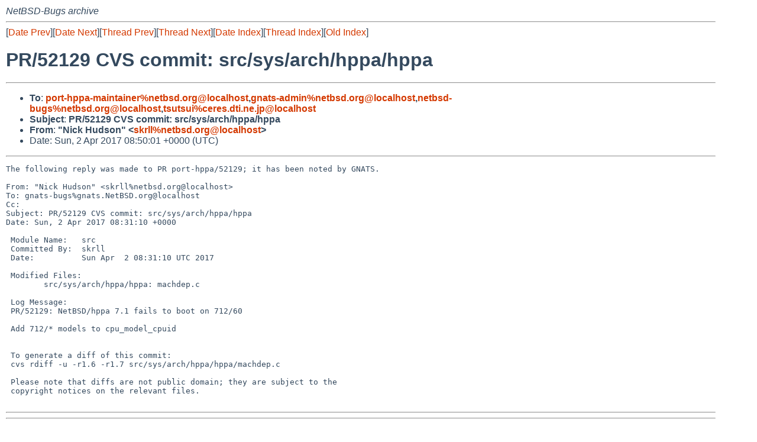

--- FILE ---
content_type: text/html
request_url: http://mail-index.netbsd.org/netbsd-bugs/2017/04/02/msg051384.html
body_size: 4446
content:
<!-- MHonArc v2.6.19 -->
<!--X-Subject: PR/52129 CVS commit: src/sys/arch/hppa/hppa -->
<!--X-From-R13: "@vpx Vhqfba" &#60;fxeyyNargofq.bet> -->
<!--X-Date: Sun,  2 Apr 2017 08:50:04 +0000 (UTC) -->
<!--X-Message-Id: 20170402085001.9A9477A2AD@mollari.NetBSD.org -->
<!--X-Content-Type: text/plain -->
<!--X-Reference: pr&#45;port&#45;hppa&#45;52129@gnats.netbsd.org -->
<!--X-Reference: 201704020817.v328H3rW021473@ceres.dti.ne.jp -->
<!--X-Head-End-->
<!DOCTYPE HTML PUBLIC "-//W3C//DTD HTML 4.01 Transitional//EN"
        "http://www.w3.org/TR/html4/loose.dtd">
<html>
<head>
<title>PR/52129 CVS commit: src/sys/arch/hppa/hppa</title>
<link rel="stylesheet" href="/mailindex.css" type="text/css">
<link rel="shortcut icon" href="/favicon.ico" type="image/x-icon">
</head>
<body>
<!--X-Body-Begin-->
<!--X-User-Header-->
<address>
NetBSD-Bugs archive
</address>
<!--X-User-Header-End-->
<!--X-TopPNI-->
<hr>
[<a href="/netbsd-bugs/2017/04/02/msg051383.html">Date Prev</a>][<a href="/netbsd-bugs/2017/04/02/msg051385.html">Date Next</a>][<a href="/netbsd-bugs/2017/04/02/msg051383.html">Thread Prev</a>][<a href="/netbsd-bugs/2017/04/02/msg051385.html">Thread Next</a>][<a
href="../../../2017/04/date1.html#051384">Date Index</a>][<a
href="../../../2017/04/thread1.html#051384">Thread Index</a>][<a
href="../oindex.html">Old Index</a>]

<!--X-TopPNI-End-->
<!--X-MsgBody-->
<!--X-Subject-Header-Begin-->
<h1>PR/52129 CVS commit: src/sys/arch/hppa/hppa</h1>
<hr>
<!--X-Subject-Header-End-->
<!--X-Head-of-Message-->
<ul>
<li><strong>To</strong>: <strong><a href="mailto:port-hppa-maintainer%netbsd.org@localhost">port-hppa-maintainer%netbsd.org@localhost</a>,<a href="mailto:gnats-admin%netbsd.org@localhost">gnats-admin%netbsd.org@localhost</a>,<a href="mailto:netbsd-bugs%netbsd.org@localhost">netbsd-bugs%netbsd.org@localhost</a>,<a href="mailto:tsutsui%ceres.dti.ne.jp@localhost">tsutsui%ceres.dti.ne.jp@localhost</a></strong></li>
<li><strong>Subject</strong>: <strong>PR/52129 CVS commit: src/sys/arch/hppa/hppa</strong></li>
<li><strong>From</strong>: <strong>&quot;Nick Hudson&quot; &lt;<a href="mailto:skrll%netbsd.org@localhost">skrll%netbsd.org@localhost</a>&gt;</strong></li>
<li>Date: Sun,  2 Apr 2017 08:50:01 +0000 (UTC)</li>
</ul>
<!--X-Head-of-Message-End-->
<!--X-Head-Body-Sep-Begin-->
<hr>
<!--X-Head-Body-Sep-End-->
<!--X-Body-of-Message-->
<pre>The following reply was made to PR port-hppa/52129; it has been noted by GNATS.

From: &quot;Nick Hudson&quot; &lt;skrll%netbsd.org@localhost&gt;
To: gnats-bugs%gnats.NetBSD.org@localhost
Cc: 
Subject: PR/52129 CVS commit: src/sys/arch/hppa/hppa
Date: Sun, 2 Apr 2017 08:31:10 +0000

 Module Name:	src
 Committed By:	skrll
 Date:		Sun Apr  2 08:31:10 UTC 2017
 
 Modified Files:
 	src/sys/arch/hppa/hppa: machdep.c
 
 Log Message:
 PR/52129: NetBSD/hppa 7.1 fails to boot on 712/60
 
 Add 712/* models to cpu_model_cpuid
 
 
 To generate a diff of this commit:
 cvs rdiff -u -r1.6 -r1.7 src/sys/arch/hppa/hppa/machdep.c
 
 Please note that diffs are not public domain; they are subject to the
 copyright notices on the relevant files.
 
</pre>
<!--X-Body-of-Message-End-->
<!--X-MsgBody-End-->
<!--X-Follow-Ups-->
<hr>
<!--X-Follow-Ups-End-->
<!--X-References-->
<!--X-References-End-->
<!--X-BotPNI-->
<hr>
<ul>
<li>Prev by Date:
<strong><a href="/netbsd-bugs/2017/04/02/msg051383.html">Re: port-hppa/52129 (NetBSD/hppa 7.1 fails to boot on 712/60)</a></strong>
</li>
<li>Next by Date:
<strong><a href="/netbsd-bugs/2017/04/02/msg051385.html">Re: PR/52129 CVS commit: src/sys/arch/hppa/hppa</a></strong>
</li>

<li>Previous by Thread:
<strong><a href="/netbsd-bugs/2017/04/02/msg051383.html">Re: port-hppa/52129 (NetBSD/hppa 7.1 fails to boot on 712/60)</a></strong>
</li>
<li>Next by Thread:
<strong><a href="/netbsd-bugs/2017/04/02/msg051385.html">Re: PR/52129 CVS commit: src/sys/arch/hppa/hppa</a></strong>
</li>

<li>Indexes:
<ul>
<li><a href="../../../2017/04/date1.html#051384">
<strong>reverse Date</strong></a></li>
<li><a href="../../../2017/04/thread1.html#051384">
<strong>reverse Thread</strong></a></li>
<li><a href="../oindex.html">
<strong>Old Index</strong></a></li>
</ul>
</li>
</ul>

<!--X-BotPNI-End-->
<!--X-User-Footer-->
<strong>
<a href="/index.html">Home</a> |
<a href="../../../index.html">Main Index</a> |
<a href="../../../tindex.html">Thread Index</a> |
<a href="../../../oindex.html">Old Index</a>
</strong>
<!--X-User-Footer-End-->
</body>
</html>
